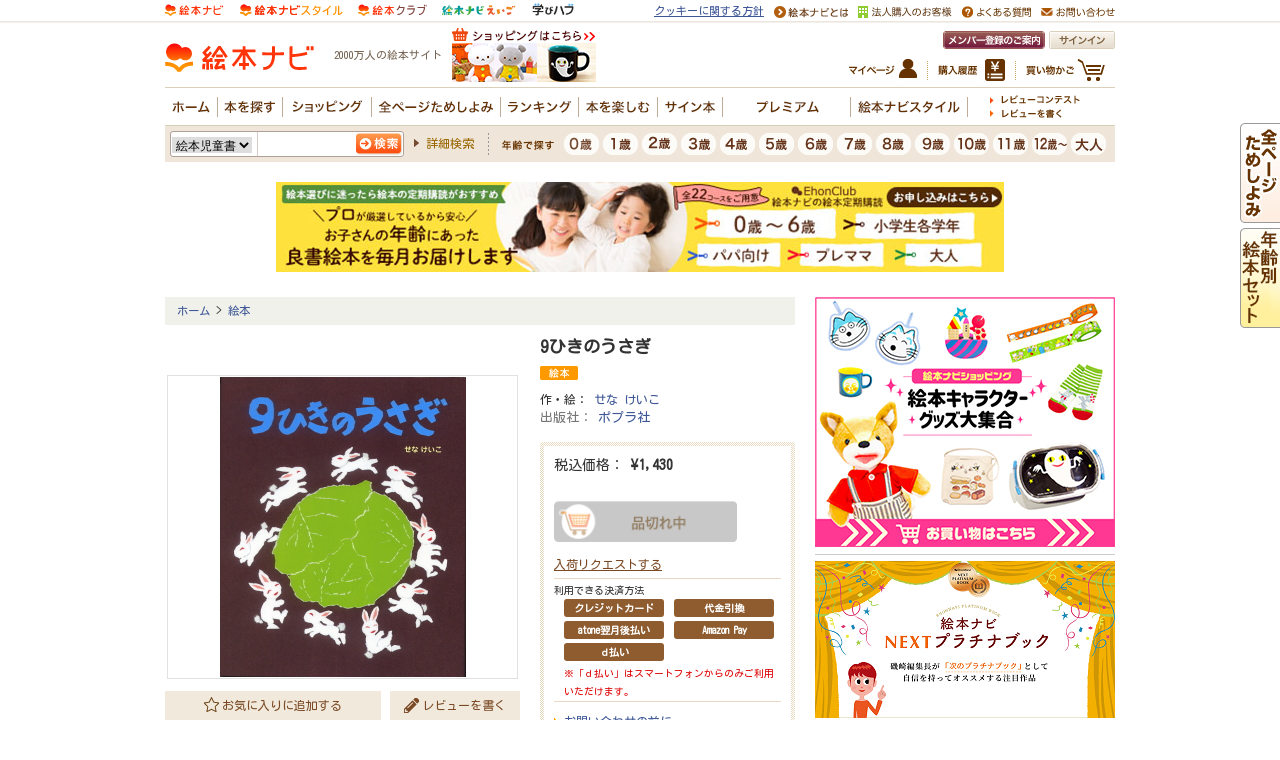

--- FILE ---
content_type: application/javascript
request_url: https://in.treasuredata.com/js/v3/global_id?callback=TreasureJSONPCallback1
body_size: 124
content:
typeof TreasureJSONPCallback1 === 'function' && TreasureJSONPCallback1({"global_id":"0756162a-1bc9-4f88-a067-722591e5489c"});